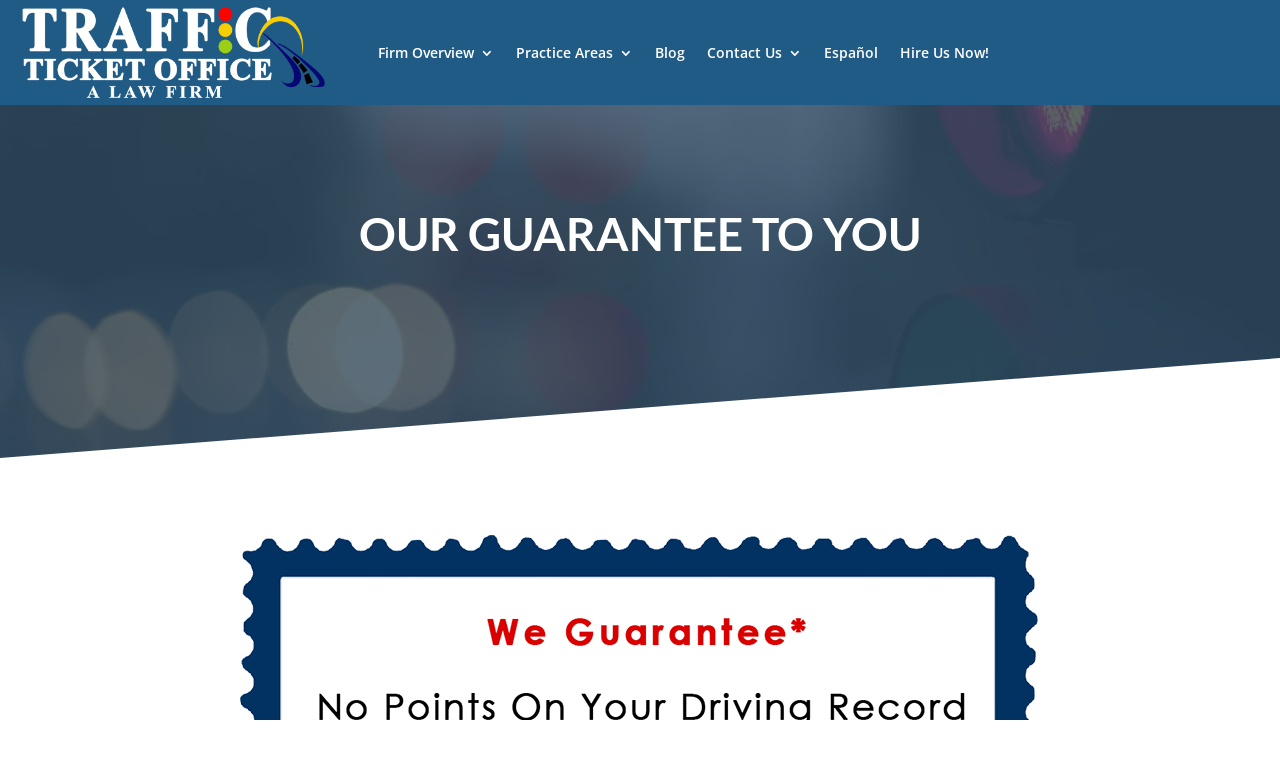

--- FILE ---
content_type: text/css
request_url: https://www.trafficticketoffice.com/wp-content/et-cache/5225/et-core-unified-5225.min.css?ver=1766020960
body_size: 20
content:
input.wpcf7-form-control.wpcf7-submit:hover{font-size:16px!important;background-color:black;color:white;border-color:transparent;border-radius:30px;width:40%;height:50px;display:block;margin:0 auto}input.wpcf7-form-control.wpcf7-submit{font-size:16px!important;background-color:red;border-color:transparent;color:white;border-radius:30px;width:40%;height:50px;display:block;margin:0 auto}

--- FILE ---
content_type: application/javascript
request_url: https://hb.wpmucdn.com/www.trafficticketoffice.com/6ccfcb51-52b7-4415-a7b6-cd8985fa8053.js
body_size: 562
content:
/**handles:cf7pp-redirect_method**/
jQuery(document).ready(function(t){var a,e,_,n,i,s,c;function r(t,a){var e=ajax_object_cf7pp.forms,p=e.indexOf(t+"|paypal"),e=e.indexOf(t+"|stripe"),c,r,o="2"==ajax_object_cf7pp.request_method?ajax_object_cf7pp.rest_url+"cf7pp_get_form_post":ajax_object_cf7pp.ajax_url,o=(jQuery.ajax({type:"GET",data:{action:"cf7pp_get_form_post"},dataType:"json",async:!1,url:o,xhrFields:{withCredentials:!0},success:function(t){c=t.gateway,_=t.amount_total,n=t.email,i=t.stripe_return,s=t.payment_id}}),ajax_object_cf7pp.path_paypal+t+"&cf7pp_p="+s),t=ajax_object_cf7pp.path_stripe+t+"&cf7pp_fid="+a+"&cf7pp_p="+s+"&cf7pp_return="+window.location.href;null!=c?(-1<p&&"paypal"==c&&(window.location.href=o),-1<e&&"stripe"==c&&(window.location.href=t)):(-1<p&&(window.location.href=o),-1<e&&(window.location.href=t))}document.addEventListener("wpcf7mailsent",function(t){var a,e,p,p;1==ajax_object_cf7pp.method&&(a=t.detail.contactFormId,r(t.detail.contactFormId,p=a))},!1),2==ajax_object_cf7pp.method&&(c=0,jQuery(".wpcf7-form").bind("DOMSubtreeModified",function(t){var e,p;0==c&&(c=1,e=jQuery(this),p=setInterval(function(){var t,t,a;e.hasClass("sent")&&(clearInterval(p),r(t=(t=e.parent().attr("id").substring(7)).split("-")[0],e.parent().attr("id")))},500))}));var p=new URLSearchParams(window.location.search);if(p.has("cf7pp_stripe_success")){let a=p.get("cf7pp_fid"),t={action:"cf7pp_get_form_stripe_success"},e="2"==ajax_object_cf7pp.request_method?ajax_object_cf7pp.rest_url+"cf7pp_get_form_stripe_success":ajax_object_cf7pp.ajax_url;jQuery.ajax({type:"2"==ajax_object_cf7pp.request_method?"GET":"POST",data:t,dataType:"json",async:!1,url:e,xhrFields:{withCredentials:!0},success:function(t){var t=t.html;jQuery('[id^="wpcf7-f'+a+'-"]').html(t)}})}});